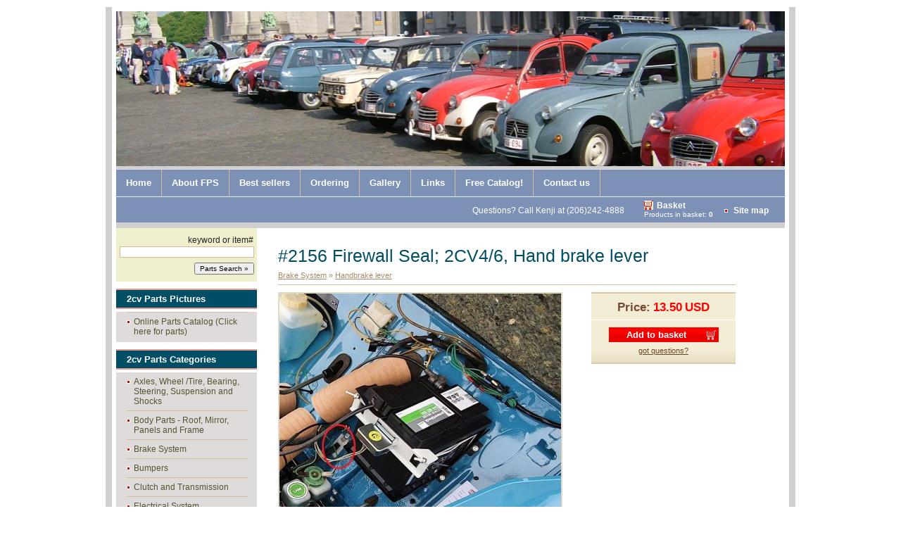

--- FILE ---
content_type: text/html; charset=utf-8
request_url: https://www.2cvsource.com/1009,-2156-firewall-seal;-2cv4-6-hand-brake-lever.html
body_size: 4565
content:
<?xml version="1.0" encoding="utf-8"?>
<!DOCTYPE html PUBLIC "-//W3C//DTD XHTML 1.1//EN" "http://www.w3.org/TR/xhtml11/DTD/xhtml11.dtd">
<html xmlns="http://www.w3.org/1999/xhtml" xml:lang="en">

<head>
  <title>#2156 Firewall Seal; 2CV4/6, Hand brake lever - FPS West - French Parts Service</title>
  <meta http-equiv="Content-Type" content="text/html; charset=utf-8"/>
  <meta name="Description" content="FPS West takes pride in offering the best prices in North America on Citroen 2CV parts.Quality spare parts for your 2CV.Address 17020 Sylvester Rd SW Normandy Park WA 98166. Phone: 206 242-4888"/>
  <meta name="Keywords" content="FPS,2CV,CITOREN,parts,french car"/>
  <meta name="Author" content="OpenSolution.org"/>
  <meta http-equiv="Content-Style-Type" content="text/css"/>
  

  <script type="text/javascript" src="core/common.js"></script>
  <script type="text/javascript" src="core/plugins.js"></script>
  <script type="text/javascript" src="core/prototype.lite.js"></script>
  <script type="text/javascript" src="core/moo.fx.js"></script>
  <script type="text/javascript" src="core/litebox-1.0.js"></script>
  <script type="text/javascript">var cfBorderColor="#d1bd9d";var cfLangNoWord="Please fill in all required fields";var cfLangMail="Enter e-mail address";var cfWrongValue="Enter correct value";var cfToSmallValue="Value is too small";var cfTxtToShort="Text is too short";</script>

  <!-- Add Start Imada 2014/11/10 -->
  <!-- Nivo Slider -->
  <script src="//ajax.googleapis.com/ajax/libs/jquery/1.11.1/jquery.min.js"></script>
  <script type="text/javascript" src="core/jquery.nivo.slider.pack.js"></script>
  <link rel="stylesheet" href="templates/nivo-slider.css" type="text/css" media="screen">

  <script type="text/javascript">$(window).load(function(){$('#logo').nivoSlider({controlNav:false,directionNav:false,animSpeed:500,pauseTime:6000});AddOnload(targetBlank);AddOnload(checkSavedUserData);});</script>
  <!-- Add End Imada 2014/11/10 -->

  <link rel="stylesheet" href="templates/fps.css" type="text/css"/><body>

<div class="skiplink"><a href="#content" accesskey="2">Skip navigation</a></div>

<div id="container">
  <div id="main">
<!--KODA cart icon
    <div id="head1">
      <ul id="menu1"><li style="color:#ffffff;">Questions? Call Kenji at (206)242-4888</li><li class="l1" id="basketMenu"><a href="basket,18.html" >Basket</a><span><font color="#ffffff">Products in basket:&nbsp;<strong>0</strong></span></font></li><li class="lL"><a href="site-map,21.html" >Site map</a></li></ul>
    </div>
-->
    <!-- Mod Imada Start 2014/11/10 -->
    <div id="head2" style="background: none;">
      <div id="logo" style="width:100%; height:100%;">
        <a href="http://2cvsource.com/gallery,55.html"><img src="templates/img/top-new-img.jpg" style="visibility:hidden;"/></a>
        <a href="http://2cvsource.com/gallery,55.html"><img src="templates/img/top-new-img2.jpg" style="visibility:hidden;"/></a>
        <a href="http://2cvsource.com/gallery,55.html"><img src="templates/img/top-new-img3.jpg" style="visibility:hidden;"/></a>
        <a href="http://2cvsource.com/gallery,55.html"><img src="templates/img/top-new-img4.jpg" style="visibility:hidden;"/></a>
        <a href="http://2cvsource.com/gallery,55.html"><img src="templates/img/top-new-img5.jpg" style="visibility:hidden;"/></a>
        <a href="http://2cvsource.com/gallery,55.html"><img src="templates/img/top-new-img6.jpg" style="visibility:hidden;"/></a>

      </div>
      <div id="navipath"></div>
    </div>
    <!-- Mod Imada End 2014/11/10 -->

    <div id="head3">
      <ul id="menu2"><li class="l1"><a href="home,182.html">Home</a></li><li class="l2"><a href="about-fps,29.html">About FPS</a></li><li class="l3"><a href="best-sellers,56.html">Best sellers</a></li><li class="l4"><a href="ordering,4.html">Ordering</a></li><li class="l5"><a href="gallery,55.html">Gallery</a></li><li class="l6"><a href="links,3.html">Links</a></li><li class="l7"><a href="free-catalog!,180.html">Free Catalog!</a></li><li class="lL"><a href="contact-us,2.html">Contact us</a></li></ul>
      <ul id="menu1"><li style="color:#ffffff;">Questions? Call Kenji at (206)242-4888</li><li class="l1" id="basketMenu"><a href="basket,18.html">Basket</a><span><font color="#ffffff">Products in basket:&nbsp;<strong>0</strong></span></font></li><li class="lL"><a href="site-map,21.html">Site map</a></li></ul>

    </div>


    <div id="body">
      <div id="column2">
        <!-- additional column, hidden in styles -->
      </div>

      <div id="column">
      <form id="searchForm" action="search-results,19.html" method="post">
keyword or item#
  <fieldset>
    <div class="phrase"><label for="search">Parts Search</label><input type="text" name="sPhrase" value="" class="input" size="20" id="search" maxlength="100"/></div>
    <div class="hide"><label for="producer">Producer</label><select name="iProducer" id="producer"><option value="">All producers</option></select></div>

<!--
    <div class="prices"><label for="priceFrom">Price from</label><input type="text" name="sPriceFrom" value="" class="input" size="5" maxlength="20" id="priceFrom" /><label for="priceTo">to</label><input type="text" name="sPriceTo" value="" class="input" size="5" maxlength="20" id="priceTo" /></div>
-->
    <p><input type="submit" value="Parts Search &raquo;" class="submit"/></p>
  </fieldset>
</form>
        <div id="menu4"><div class="type">2cv Parts Pictures</div><ul><li class="lL"><a href="online-parts-catalog-(click-here-for-parts),72.html">Online Parts Catalog (Click here for parts)</a></li></ul></div>		<!-- 2cv Parts Pictures -->
        <div id="menu3"><div class="type">2cv Parts Categories</div><ul><li class="l1"><a href="axles-wheel-tire-bearing-steering-suspension-and-shocks,47.html">Axles, Wheel /Tire, Bearing, Steering, Suspension and Shocks</a></li><li class="l2"><a href="body-parts-roof-mirror-panels-and-frame,49.html">Body Parts - Roof, Mirror, Panels and Frame</a></li><li class="l3"><a href="brake-system,48.html">Brake System</a></li><li class="l4"><a href="bumpers,50.html">Bumpers</a></li><li class="l5"><a href="clutch-and-transmission,46.html">Clutch and Transmission</a></li><li class="l6"><a href="electrical-system,53.html">Electrical System</a></li><li class="l7"><a href="engine-and-fuel-system-oil-filters-gaskets-and-carburetor,6.html">Engine and Fuel System - Oil Filters, Gaskets and Carburetor</a></li><li class="l8"><a href="exhaust-parts,44.html">Exhaust parts </a></li><li class="l9"><a href="heating-system-and-ducts,54.html">Heating System and Ducts</a></li><li class="l10"><a href="lights-and-bulbs,52.html">Lights and Bulbs</a></li><li class="l11"><a href="tires-car-covers-and-trim,8.html">Tires, Car Covers and Trim</a></li><li class="l12"><a href="windows-wipers-interior-parts-and-upholstrery,51.html">Windows, Wipers, Interior parts and Upholstrery </a></li><li class="l13"><a href="gift-items,184.html">Gift items</a></li><li class="l14"><a href="citroen-for-sale!,186.html">Citroen for sale!</a></li><li class="lL"><a href="tools,189.html">Tools</a></li></ul></div>		<!-- 2cv Parts Categories -->
        
        
        
        
        <div class="box" id="box1">
  <div class="name">FPS West Office</div>
  <div class="content">
    <p>Phone: <strong>(206) 242-4888</strong><br/>
Email: <span style="font-size: smaller"><strong><a href="mailto:info@2cvsource.com">info@2cvsource.com</a><br/>
</strong></span>Business hours:<br/>
<strong>8:00am-4:00pm</strong>(PST)<br/>
<strong>Monday-Friday</strong></p>
  </div>
</div>

<!--
Skype 'My status' button
http://www.skype.com/go/skypebuttons

&nbsp;&nbsp;Now Skype Status [fps2cv]
-->
<script type="text/javascript" src="http://www.skypeassets.com/i/scom/js/skype-uri.js"></script>
<div id="SkypeButton_Call_fps2cv_1">
  <script type="text/javascript">Skype.ui({"name":"call","element":"SkypeButton_Call_fps2cv_1","participants":["fps2cv"],"imageSize":32});</script>
</div>

<!--
<script type="text/javascript" src="http://download.skype.com/share/skypebuttons/js/skypeCheck.js"></script>
<center>
<a href="skype:fps2cv?call"><img src="http://mystatus.skype.com/bigclassic/fps2cv" style="border: none;" width="182" height="44" alt="My status" /></a></center>
-->
        
        
        
        <div id="banner1"></div>
        

      </div>
      <div id="content">
        <div id="banner0"></div><script type="text/javascript">var sTitle="#2156 Firewall Seal; 2CV4/6, Hand brake lever";var fPrice=Math.abs("13.50");</script>
<div id="product">
  
  <h3>#2156 Firewall Seal; 2CV4/6, Hand brake lever</h3>
  
  <h4><a href="brake-system,48.html">Brake System</a>&nbsp;&raquo;&nbsp;<a href="handbrake-lever,109.html">Handbrake lever</a></h4>
  
  <ul class="imagesList" id="imagesList1"><li><a href="files/-2156-firewall-seal;-2cv4-6-hand-brake-lever.jpg" rel="lightbox-product" title=""><img src="files/400/-2156-firewall-seal;-2cv4-6-hand-brake-lever.jpg" alt=""/></a></li><li><a href="files/1200000[1].jpg" rel="lightbox-product" title=""><img src="files/150/1200000[1].jpg" alt=""/></a></li></ul>
  <div id="box">
    <div id="price"><em>Price:</em><strong id="priceValue">13.50</strong><span>USD</span></div>
    
    
    <form action="basket,18.html" method="post" id="addBasket">
  <fieldset>
    
    <input type="hidden" name="iProductAdd" value="1009"/>
    <input type="hidden" name="iQuantity" value="1"/>
    <input type="submit" value="Add to basket" class="submit"/>
  </fieldset>
</form>
    <a href="ask-about-product,22.html?iProduct=1009" id="askAboutProduct" rel="nofollow">got questions?</a>
  </div>
  
  <div class="content" id="productDescription"></div>
  
  
  
  
  <div id="crossSell">
  <h3>Customers who bought this product also bought:</h3>
  <ul><li class="l1"><a href="992,-305-oil-drain-plug-washer.html">#305 Oil drain plug washer</a><strong>0.90</strong><span>USD</span></li><li class="l2"><a href="630,-3080-clip-nut-m7-all-2cv-(pic.9).html">#3080 Clip Nut M7: All 2CV (pic.9) </a><strong>1.80</strong><span>USD</span></li><li class="l3"><a href="788,-3081-screw-2cv-rear-fender-high-grade-chrome-(pic.8).html">#3081 Screw: 2CV Rear Fender, High Grade Chrome (pic.8)</a><strong>2.50</strong><span>USD</span></li><li class="l4"><a href="1236,-3312-plastic-pop-rivet-on-rear-door-to-retain-b-post-gasket-(pic.28).html">#3312 Plastic pop rivet on Rear door to retain B-post gasket  (pic.28)</a><strong>1.50</strong><span>USD</span></li><li class="lL"><a href="1210,-3735b-black-screw-original-style-pozi-truss-head-on-dashboard-78-90-(pic.12).html">#3735B Black screw: Original style POZI truss head on dashboard '78-90 (pic.12)</a><strong>3.50</strong><span>USD</span></li></ul>
</div>
  <h3 id="commentTitle">Comments:</h3>
  <script type="text/javascript" src="core/checkForm.js"></script>
<form action="1009,-2156-firewall-seal;-2cv4-6-hand-brake-lever.html" method="post" id="commentForm" onsubmit="return checkForm( this );">
  <fieldset>
  <input type="hidden" name="sOption" value="saveComment"/>
  <table cellspacing="0">
    <tr>
      <th>
        <label for="comment_name">Your name</label>
      </th>
      <td>
        <input type="text" name="sName" class="input" value="" id="comment_name" alt="simple" maxlength="40" size="30"/>
      </td>
    </tr>
    <tr>
      <th>
        <label for="comment_text">Comment</label>
      </th>
      <td>
        <textarea cols="45" rows="7" name="sContent" id="comment_text" title="simple"></textarea>
      </td>
    </tr>
    <tr class="save">
      <th></th>
      <td>
        <input type="submit" value="Add comment" class="submit"/>
      </td>
    </tr>
  </table>
  </fieldset>
</form>
</div><div id="options"><div class="print"><a href="javascript:window.print();">print</a></div><div class="back"><a href="javascript:history.back();">&laquo; back</a></div></div>
      </div>
    </div>
    <div id="foot">
      <div id="copy">Copyright © 2010- <a href='http://www.2cvsource.com/'>www.2cvsource.com</a></div>
      <!--
        LICENSE REQUIREMENTS - DONT DELETE/HIDE LINK "powered by Quick.Cart" TO www.OpenSolution.org
      -->
      <div class="foot" id="powered"><a href="http://opensolution.org/">Powered by <strong>Quick.Cart</strong></a></div>
    </div>

    <div class="clear">&nbsp;</div>
  </div>
</div>

<script type="text/javascript">var gaJsHost=(("https:"==document.location.protocol)?"https://ssl.":"http://www.");document.write(unescape("%3Cscript src='"+gaJsHost+"google-analytics.com/ga.js' type='text/javascript'%3E%3C/script%3E"));</script>
<script type="text/javascript">try{var pageTracker=_gat._getTracker("UA-7947283-1");pageTracker._trackPageview();}catch(err){}</script>

<!--KODA 2010.6.19 YOSHINO Gogle account -->
<script type="text/javascript">var _gaq=_gaq||[];_gaq.push(['_setAccount','UA-17013905-1']);_gaq.push(['_trackPageview']);(function(){var ga=document.createElement('script');ga.type='text/javascript';ga.async=true;ga.src=('https:'==document.location.protocol?'https://ssl':'http://www')+'.google-analytics.com/ga.js';var s=document.getElementsByTagName('script')[0];s.parentNode.insertBefore(ga,s);})();</script>

</body>
</html>

--- FILE ---
content_type: text/css
request_url: https://www.2cvsource.com/templates/fps.css
body_size: 19373
content:
/*
Quick.Cart default stylesheet
*/
@import url( 'plugins.css' );

/* GLOBAL STYLES */
body,h1,h2,h3,h4,h5,h6,p,form,fieldset,img,ul{margin:0;padding:0;border:0;}
body,table{background-color:#fff;color:#222;font-size:0.75em;font-family:Verdana, Arial, sans-serif;}

body{padding:10px 0;background:#fff;text-align:center;}

.input, select, textarea{border:1px solid #d1bd9d;font:0.917em Arial, sans-serif;}
.submit{font:1em Arial, sans-serif;cursor:pointer;}
.hide{display:none;}

a{background-color:inherit;color:#642;text-decoration:underline;}
a:hover{background-color:inherit;color:#970000;text-decoration:underline;}

.clear{clear:both;height:0px;font-size:0px;line-height:0px;}
.skiplink{position:absolute;top:-500px;left:0px;overflow:hidden;}
.left{text-align:left;}
.center{text-align:center;}
.right{text-align:right;}

/* Site Wide */
#container{width:980px;margin:0 auto;background:#d0d0d0;}
#main{width:950px;margin:0 auto;border:6px solid #fff;text-align:left;}
* html #main{width:950px;}

/* HEADER WITH TOP MENU ABOVE LOGO */
#head1{float:right;width:100%;margin:0 0 5px;background:#dcd5b6;}

/* MENU TOP ABOVE LOGO */
#menu1{float:right;margin:1px 15px 1px 0;list-style:none;}
#menu1 li{float:left;padding:12px 8px 0;}
#menu1 li a{padding-left:13px;background:url('img/point.gif') no-repeat 0 5px;color:#ffffff;font:bold 1.0em sans-serif;text-decoration:none;}
#menu1 li a:hover, #menu1 .selected{background-color:inherit;color:#ffffff;text-decoration:underline;}
#menu1 li#basketMenu{padding:5px 8px 5px 20px;}
#menu1 li#basketMenu a{padding:2px 0 0 18px;background:url('img/cart.png') no-repeat 0;color:#ffffff;}
#menu1 li#basketMenu span{display:block;font-size:0.8em;font-family:sans-serif;}
#menu1 li#basketMenu span strong{background-color:inherit;color:#ffffff;}

/* LOGO, HEADER BACKGROUND AND SLOGAN �@�g�b�v�C���[�W�̍��� */
#head2{position:relative;clear:both;height:224px;background:none;color:#fff;}
#logo{width:222px;padding:0 0 0;} /* KODA top img */
#logo h1{float:left;width:100%;padding:0 0 0;border-top:1px solid #66563e;border-bottom:1px solid #66563e;background:#fff; text-align:center;font-size:1px;line-height:1px;}
#logo h2{clear:left;float:left;width:100%;padding:5px 7%;background:inherit;color:#fff;font:bold 1.1em Tahoma, sans-serif;}
* html #logo h2{width:100%;}

/* NAVIGATION PATH - TREE */
#navipath{position:absolute;top:150px;padding:0 0 0 5px;}
#navipath a{background-color:inherit;color:#fff;text-decoration:none;}
#navipath a:hover{text-decoration:underline;}

/* HEADER WITH TOP MENU UNDER LOGO */
#head3{float:left;width:100%;border-top:1px solid #ddd;background:#ded9d0 url('img/nav2.gif');}

/* MENU TOP BELOW LOGO ���j���[�̕����F������**********************/
#menu2{float:left;font-size:1.08em;list-style:none;}
#menu2 li{float:left;}

#menu2 a{display:block;float:left;height:38px;padding:0 14px;border-right:1px solid #d1bd9d;background:url('img/nav2.gif');background-color:inherit;color:#ffffff;font-weight:bold;line-height:38px;text-decoration:none;}

#menu2 a:hover{background:url('img/nav.gif') left bottom;background-color:inherit;color:#39f;text-decoration:underline;}

#menu2 .selected{background:url('img/nav.gif') left bottom;background-color:inherit;color:#004e65;text-decoration:underline;}

/* BODY STYLES - LEFT AND RIGHT COLUMN */
#body{clear:both;float:left;width:100%;margin:8px 0;background:#fff url('img/two-columns.gif') repeat-y;}
#orderbody{clear:both;float:left;width:100%;background:#fff;}

/* LEFT COLUMN STYLES */
#column{float:left;width:200px;background:#fff;overflow:hidden;}
#column .type{margin:10px 0 0;padding:5px 0 5px 15px;border-top:2px solid #ea9a8e;border-bottom:2px solid #ea9a8e;background:#004e65;color:#fff;font-weight:bold;font-size:1.1em;}
#menu3, #menu4{margin:2px 0 10px;}

/* LEFT MENU */
#menu3 ul, #menu4 ul{margin:4px 0;padding:0 15px 2px;background:#dedbda;list-style:none;}
#menu3 a, #menu4 a{display:block;display:inline-block;width:89%;padding:6px 6%;border-top:1px solid #d1bd9d;background:url('img/point.gif') no-repeat 0 11px;color:#553;text-decoration:none;}
#menu3 a:hover, #menu4 a:hover{background-color:inherit;color:#004e65;text-decoration:underline;}
#menu3 .l1 a, #menu4 .l1 a{border-top:0;}

#menu3 .sub1, #menu4 .sub1{margin:0;padding:0 0 10px  0;border:0;}
#menu3 .sub1 a, #menu4 .sub1 a{display:block;width:75%;padding:2px 10% 2px 15%;border:0;background:url('img/point_sub.gif') no-repeat 15px 6px;}
#menu3 .sub2 a, #menu4 .sub2 a{padding-left:18%;}
#menu3 .sub3 a, #menu4 .sub3 a{padding-left:21%;}
* html #menu3 a, * html #menu4 a, * html #menu3 .sub1 a, * html #menu4 .sub1 a{width:100%;}
#menu3 .selected, #menu4 .selected{background-color:inherit;color:#004e65;text-decoration:underline;}

/* RIGHT COLUMN STYLES */
#content{float:left;width:680px;padding:10px 0;text-align:center;}

#page{float:right;display:block;width:650px;margin:0 0 10px;padding:0 0 10px;text-align:left;}
#orderbody #content{width:100%;}
#orderbody #page{float:none;width:94%;margin:0 auto;}

#page h3, .message h3{margin:0 0 3px;padding:5px 0 5px;border-bottom:1px solid #d1bd9d;background:inherit;color:#004e65;font:normal 1.1em Verdana, sans-serif;}
.message h3, #page .message h3{border:0;}
#page div.content{font:1.08em Verdana, sans-serif;}

#page div.content ul, #product div.content ul, .subpagesList li ol{margin:0 0 0 30px;padding:0;}
#page div.content li, #product div.content li{margin:3px 0;padding:0;border-left:0;}

#page .tS, #product .tS{float:right;margin:0 0 3px;}
#page .tS a, #product .tS a{padding:0 1px;background:inherit;color:#222;font-weight:bold;text-decoration:none;}
#page .tS0, #product .tS0{font-size:0.92em;}
#page .tS1, #product .tS1{font-size:1.08em;}
#page .tS2, #product .tS2{font-size:1.33em;}

.pages{padding:8px 0;text-align:right;}

/* PRODUCTS LIST */
#products{float:left;width:100%;list-style:none;}
#products li{clear:both;float:left;width:96%;padding:5px 2% 10px;border-bottom:1px solid #d1bd9d;}
* html #products li{width:100%;}
#products li .photo{float:left;margin:0 7px 5px 0;font-size:0px;line-height:0px;}
#products li .photo img{border:2px solid #dedadb;}
#products li .photo a:hover img{border:2px solid #dcc7a7;}
#products li h3{padding:5px 8px 0;background:inherit;font-weight:normal;font-size:1.5em;border:0;}
#products li h3 a{background:inherit;color:#004e65;text-decoration:none;}
#products li h3 a:hover{text-decoration:underline;}
#products li h4{padding:2px 8px 7px;font-weight:normal;font-size:0.917em;}
#products li h4, #products li h4 a{background:inherit;color:#a78b65;}
#products li h4 em{padding:0 5px;}
#products li h4 a:hover{background-color:inherit;color:#004e65;}
#products li h5{font-size:1em;font-weight:normal;}
#products li h5 a{background:inherit;color:#666;}
#products li .price, #products li .noPrice{float:right;margin:14px 0 5px 0;padding:6px 0 0;background-color:inherit;color:#ee0f04;text-decoration:none;}
#products li .price em{padding:0 4px 0 0;background:inherit;color:#a78b65;font:bold 1.083em Verdana, sans-serif;font-style:normal;}
#products li .price strong, #products li .noPrice strong{font:bold 1.167em Verdana, sans-serif;}
#products li .price span{padding-left:4px;font:bold 1.083em sans-serif;}
#products li .basket{float:right;margin:17px 0 5px 10px;font-size:0.8em;font-weight:bold;}
#products li .basket a{display:block;padding:3px 25px 3px 5px;border:1px solid #f00;background:url('img/cart_bg2.png') no-repeat right center;background-color:inherit;color:#fff;text-decoration:none;}

#products li.pages{border:0;background:inherit;color:#69401f;}
#products li.pages a{background:inherit;color:#7f7f66;}
#products li.pages a:hover{background:inherit;color:#004e65;}

/* PRODUCTS DETAILS */
#product{float:right;display:block;width:650px;margin:0 0 10px;padding:0 0 10px;border-bottom:1px solid #d1bd9d;text-align:left;}
#product h3{padding:5px 0 5px;background:inherit;color:#004e65;font:normal 2.1em Verdana, sans-serif;}
#product h4{margin:0 0 10px;padding:2px 0 7px;border-bottom:1px solid #d1bd9d;font-weight:normal;font-size:0.917em;}
#product h4, #product h4 a{background:inherit;color:#a78b65;}
#product h4 a:hover{background-color:inherit;color:#004e65;}
#product h4 em{padding:0 5px;}

#product #box{float:right;width:205px;margin:0 0 10px 5px;padding:3px 0 10px;border-top:2px solid #dcc7a7;border-bottom:2px solid #dcc7a7;background:#f3edd6 url('img/basket_bg_bottom.gif') repeat-x 0 bottom;color:#fff;text-align:center;}
#product #box form{font-weight:bold;}
#product #box #price, #product #box #noPrice{padding:7px 0;border-bottom:1px solid #fff;background-color:transparent;color:#f00;font-size:1.417em;font-weight:bold;text-align:center;}
#product #box #price em{background:inherit;color:#764830;font-style:normal;}
#product #box #price strong{padding:0 4px;}
#product #box #available{padding:8px 2px 0;background-color:transparent;color:#915a3c;font-weight:bold;font-size:0.9em;}
#product #box #addBasket{padding:10px 0 5px;}
#product #box #addBasket .submit{width:156px;padding:2px 20px 2px 0;border:1px solid #f00;background:url('img/cart_bg.png') no-repeat right center;background-color:inherit;color:#fff;font-size:1.1em;font-weight:bold;}

#product div.content{clear:left;padding:0 0 10px;font:1.08em Verdana, sans-serif;}

/* BASKET AND ORDER */
#orderedProducts table{width:100%;margin:10px 0 0;border-top:2px solid #e8dac6;border-bottom:2px solid #e8dac6;background:#f4f3dd;color:#764830;font-size:0.917em;}
#orderedProducts td, #orderedProducts th{padding:6px 7px;}
#orderedProducts thead .price, #orderedProducts thead .quantity, #orderedProducts thead .summary{text-align:right;}
#orderedProducts thead td{border-bottom:1px solid #e8dac6;}
#orderedProducts thead em{padding:0 4px 0 0;font-style:normal;}
#orderedProducts tbody th{text-align:left;}
#orderedProducts tbody th a{background:inherit;color:#915a3c;}
#orderedProducts tbody .price, #orderedProducts tbody .summary{background:inherit;color:#f00;font-weight:bold;text-align:right;}
#orderedProducts tbody .quantity, #orderedProducts tbody .quantity input{text-align:right;}
#orderedProducts tbody .quantity label{display:none;}
#orderedProducts tbody a:hover{background:inherit;color:#004e65;}
#orderedProducts tfoot .summaryProducts, #orderedProducts tfoot .summaryDelivery, #orderedProducts tfoot .summaryOrder{text-align:right;}
#orderedProducts tfoot .nextStep{text-align:right;}
#orderedProducts tfoot .nextStep .submit{border:1px solid #004e65;background: url('img/basket_button_fw.png') repeat-x;background-color:inherit;color:#fff;font-size:1.1em;font-weight:bold;}

#basket .info{padding:10px 0;background:transparent;color:#4f3728;text-align:left;}
#basket #recount td{border-bottom:1px solid #e8dac6;text-align:right;}
#basket #recount .submit{padding:1px 3px;border:1px solid #945f43;background: url('img/basket_button.png') repeat-x;background-color:inherit;color:#fff;font-weight:bold;}
#basket .summaryProducts{background:inherit;color:#764830;font-size:1.36em;font-weight:bold;}
#basket .summaryProducts #summary{background:inherit;color:#f00;}
#basket #save .submit{padding:2px 10px;border:1px solid #945f43;background: url('img/basket_button.png') repeat-x;background-color:inherit;color:#fff;font-weight:bold;}
#basket .del{padding:0 5px 0 10px;}
#basket .del a{background:inherit;color:#915a3c;}

#order legend{padding:20px 0 10px;border:0;background:inherit;color:#764830;font-size:1.2em;font-weight:bold;}
#order #personalData{padding:12px 3%;border-top:2px solid #e8dac6;border-bottom:2px solid #e8dac6;background:#f4f3dd;color:#764830;}
#order #personalData #setBasic, #order #personalData #setExtend{float:left;width:50%;}
#order #personalData label{display:block;font-weight:bold;}
#order #personalData #company label, #order #personalData #comment label{font-weight:normal;}
#order #personalData .input, #order #personalData #oComment{width:90%;margin:0 0 5px;}
#order #personalData #oComment{height:185px;}

#order #deliveryAndPayment table{border-top:2px solid #e8dac6;border-bottom:1px solid #e8dac6;background:#f4f3dd;color:#764830;font-size:1em;}
#order #deliveryAndPayment table tbody td{padding:3px 13px;border-left:1px solid #e8dac6;border-bottom:1px solid #e8dac6;}
#deliveryAndPayment table th{padding:5px 13px;border-bottom:1px solid #e8dac6;}
#deliveryAndPayment table thead th{text-align:center;border-left:1px solid #e8dac6;}
#deliveryAndPayment table thead th em{padding:0 4px 0 0;font-style:normal;}
#deliveryAndPayment table thead th span{font-weight:normal;}
#deliveryAndPayment table thead td{border-bottom:1px solid #e8dac6;}

#order tfoot td, #orderPrint tfoot td{background:inherit;color:#f00;}
#order tfoot td, #order tfoot th, #orderPrint tfoot td, #orderPrint tfoot th{border-top:1px solid #e8dac6;}
#order .summaryProducts, #order .summaryDelivery, #orderPrint .summaryDelivery{font-size:1.182em;}
#order .summaryProducts th, #order .summaryDelivery th, #orderPrint .summaryDelivery th{font-weight:normal;}
#order .summaryOrder, #orderPrint .summaryOrder{background:inherit;color:#764830;font-size:1.36em;font-weight:bold;}
#order #rulesAccept th{background:inherit;color:#472c1d;font-size:0.833em;font-weight:bold;text-align:right;}
#order #rulesAccept th, #order #nextStep th{border:0;}

/* ORDER SUMMARY/PRINT PAGE */
#orderPrint .message h3{padding:5px 8px 0;background:inherit;font-weight:normal;font-size:1.5em;}
#orderPrint h4{background:inherit;color:#764830;font-size:1.2em;font-weight:bold;}
#orderPrint dl{float:left;display:block;width:100%;margin:10px 0 20px;padding:5px 0;border-top:2px solid #e8dac6;border-bottom:2px solid #e8dac6;background:#f4f3dd;color:#764830;}
#orderPrint dt, #orderPrint dd{float:left;display:inline-block;width:40%;margin:0;padding:3px 0;}
#orderPrint dt{clear:left;text-align:right;}
#orderPrint dd{padding-left:3%;font-weight:bold;}
#orderPrint dd.orderComment, #orderPrint dd.orderIP{font-weight:normal;}

/* IMAGES STYLES */
.imagesList{list-style:none;}
.imagesList li{margin:0 0 10px 0;background:inherit;color:#5b5b5b;font-size:0.917em;text-align:center;}
.imagesList li img{border:2px solid #dcdac9;}
.imagesList li a:hover img{border:2px solid #dcc7a7;}
.imagesList li div{text-align:center;}

#imagesList1{float:left;}
#imagesList2{clear:right;float:right;margin:10px 0 0 10px;}

#page #imagesList1{margin:10px 10px 0 0;}

#product #imagesList2{clear:right;margin:5px 0 0 10px;}
#product .imagesList#imagesList1 li div{width:200px;}
#product .imagesList#imagesList2 li div{width:100px;margin:0;}
html>/**/body #product .imagesList#imagesList2 li div{margin:0 auto;}
* html #product .subpagesList li{margin:0;}

/* FILES LIST STYLES */
#filesList{padding:5px 0;font-size:0.917em;list-style:none;vertical-align:middle;}
#filesList li{margin:0 0 4px;}
#filesList img{margin:0 8px 0 0;vertical-align:middle;}
#filesList em{background:inherit;color:#5b5b5b;}

/* SUB PAGES LIST STYLES */
.subpagesList{float:left;width:100%;margin:7px 0;list-style:none;}
.subpagesList li{clear:left;float:left;width:96%;margin:3px 0;padding:5px 2%;border-left:1px solid #dcdac9;background:#fbf9f4;}
* html .subpagesList li{width:100%;}
.subpagesList li .photo{float:left;margin:0 6px 5px 0;}
.subpagesList li img{border:2px solid #dcdac9;}
.subpagesList li a:hover img{border:2px solid #dcc7a7;}
.subpagesList li h4{padding-bottom:2px;}
.subpagesList li h4, .subpagesList li h4 a{background:inherit;color:#004e65;font-weight:bold;font-size:1.083em;}
.subpagesList li h4 a:hover{background:inherit;color:#442;}
.subpagesList li h5{font-weight:normal;font-size:1em;}
.subpagesList li ul, .subpagesList li ol{float:left;margin:0 0 0 30px;padding:0;}
.subpagesList li li{padding:0;border-left:0;}
.subpagesList li ul{list-style:disc;}
.subpagesList li ol{list-style:decimal;}

/* OPTIONS LINK */
#options{float:right;padding:10px 10px 0;background:inherit;color:#7f7f66;font-size:0.917em;text-align:right;}
#options .back, #options .print{float:right;}
#options a{padding:0 7px 0;}
#options .print a{border-left:1px solid #7f7f66;}

.message{padding:40px 0;text-align:center;}

/* ADDITIONAL COLUMN */
#column2{display:none;float:right;width:100px;}

/* FOOTER - COPYRIGHT AND POWERED BY xxx STYLES */
#foot{clear:both;float:left;width:100%;height:38px;margin-top:3px;padding:3px 0 0;background:#f3edd6 url( 'img/foot.gif' ) repeat-x;color:#553;font-size:1.08em;}
#foot a{background-color:transparent;color:#553;text-decoration:none;}
#foot a:hover{text-decoration:underline;}

#copy{float:left;padding:10px 10px;text-align:left;}
#powered{float:right;padding:10px 10px;}

@media print{
  /* PRINT STYLES */
  body{margin:0.5cm 0;background:#fff;color:#000;}
  #container{width:16cm;height:auto;background:#fff;}
  #main{width:16cm;margin:0 auto;border:0px;}

  #logo{padding:0;}
  #logo h1{padding:0;}

  #body, #product #box, #orderedProducts table{background:#fff;color:inherit;}
  #head2, #content, #foot{width:16cm;}
  #product, #page, #orderbody #page{width:100%;margin:0;padding:0;}
  #head2{height:auto;}
  #foot{border-top:2px solid #ccc;}
  #column, #head1, #head3, #navipath, #page .tS, #product .tS, #products li .basket, #product #box #addBasket, #basket #recount, #basket .buttons, #orderedProducts tfoot .nextStep, #options{display:none;}
  .input, textarea, #logo h1, #page h3, .message h3, #products li, #products li .photo img, #product, #product h4, #product #box, .imagesList li img, #orderPrint dl, #orderedProducts table,  #orderedProducts thead td, #order tfoot td, #order tfoot th, #orderPrint tfoot td, #orderPrint tfoot th, #order #personalData, #order #deliveryAndPayment table, #order #deliveryAndPayment table tbody td, #deliveryAndPayment table th, #deliveryAndPayment table thead th, #deliveryAndPayment table thead td{border-color:#ccc;}
  #products li h4, #products li .price em, #products li.pages a, #product h4{background:inherit;color:#aaa;}
  a, #head2, #logo h2, #foot, #foot a, #copy, .subpagesList li, #page h3, #products li h3 a, #products li h4 a, #products li .price, #products li.pages, #product h3, .message h3, #product h4 a, #product #box #price, #product #box #price em, #product #box #available, .subpagesList li h4 a, #filesList em, .imagesList li, #orderPrint h4, #orderPrint dl, #orderedProducts table, #orderedProducts tbody th a, #basket .del a, #orderedProducts tbody .price, #orderedProducts tbody .summary, #order tfoot td, #orderPrint tfoot td, #order .summaryOrder, #orderPrint .summaryOrder, #basket .summaryProducts, #basket .summaryProducts #summary, #basket .info, #order legend, #order #personalData, #order #deliveryAndPayment table, #order #rulesAccept th{background:inherit;color:#000;}
  #orderPrint .message{padding:10px 0;}
  #orderPrint .message h3{font-size:1.25em;}
}

#pageDescription .sample img {
}


@-webkit-keyframes hoverSpread {
	0% {-webkit-transform:scale(1);opacity: 0.7;}
	100% {-webkit-transform:scale(1.5);opacity: 1;}
}

#pageDescription .sample a {
	-webkit-transform:scale(1);
	-ms-transform:scale(1);
	-moz-transform:scale(1);
	transform:scale(1);
	opacity: 1.0;
	z-index: 10;
}

#pageDescription .sample a:hover {
	-webkit-transform: scale(2.0);
	-ms-transform: scale(2.0);
	-moz-transform: scale(2.0);
	transform: scale(2.0);
	-webkit-box-shadow: 0 0 10px #000;
	-ms-box-shadow: 0 0 10px #000;
	-moz-box-shadow: 0 0 10px #000;
	box-shadow: 0 0 10px #000;
	opacity: 1;
	display: inline-block;
	z-index: 50;
}